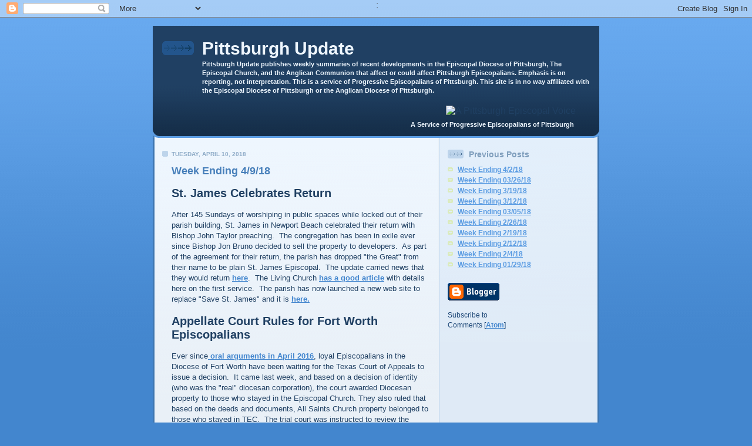

--- FILE ---
content_type: text/html; charset=UTF-8
request_url: https://update.pittsburghepiscopal.org/2018/04/week-ending-4918.html
body_size: 6957
content:
<!DOCTYPE html PUBLIC "-//W3C//DTD XHTML 1.0 Strict//EN" "http://www.w3.org/TR/xhtml1/DTD/xhtml1-strict.dtd">

<html xmlns="http://www.w3.org/1999/xhtml" xml:lang="en" lang="en" dir="ltr">
<head>
  <title>Pittsburgh Update: Week Ending 4/9/18</title>

  <script type="text/javascript">(function() { (function(){function b(g){this.t={};this.tick=function(h,m,f){var n=f!=void 0?f:(new Date).getTime();this.t[h]=[n,m];if(f==void 0)try{window.console.timeStamp("CSI/"+h)}catch(q){}};this.getStartTickTime=function(){return this.t.start[0]};this.tick("start",null,g)}var a;if(window.performance)var e=(a=window.performance.timing)&&a.responseStart;var p=e>0?new b(e):new b;window.jstiming={Timer:b,load:p};if(a){var c=a.navigationStart;c>0&&e>=c&&(window.jstiming.srt=e-c)}if(a){var d=window.jstiming.load;
c>0&&e>=c&&(d.tick("_wtsrt",void 0,c),d.tick("wtsrt_","_wtsrt",e),d.tick("tbsd_","wtsrt_"))}try{a=null,window.chrome&&window.chrome.csi&&(a=Math.floor(window.chrome.csi().pageT),d&&c>0&&(d.tick("_tbnd",void 0,window.chrome.csi().startE),d.tick("tbnd_","_tbnd",c))),a==null&&window.gtbExternal&&(a=window.gtbExternal.pageT()),a==null&&window.external&&(a=window.external.pageT,d&&c>0&&(d.tick("_tbnd",void 0,window.external.startE),d.tick("tbnd_","_tbnd",c))),a&&(window.jstiming.pt=a)}catch(g){}})();window.tickAboveFold=function(b){var a=0;if(b.offsetParent){do a+=b.offsetTop;while(b=b.offsetParent)}b=a;b<=750&&window.jstiming.load.tick("aft")};var k=!1;function l(){k||(k=!0,window.jstiming.load.tick("firstScrollTime"))}window.addEventListener?window.addEventListener("scroll",l,!1):window.attachEvent("onscroll",l);
 })();</script><script type="text/javascript">function a(){var b=window.location.href,c=b.split("?");switch(c.length){case 1:return b+"?m=1";case 2:return c[1].search("(^|&)m=")>=0?null:b+"&m=1";default:return null}}var d=navigator.userAgent;if(d.indexOf("Mobile")!=-1&&d.indexOf("WebKit")!=-1&&d.indexOf("iPad")==-1||d.indexOf("Opera Mini")!=-1||d.indexOf("IEMobile")!=-1){var e=a();e&&window.location.replace(e)};
</script><meta http-equiv="Content-Type" content="text/html; charset=UTF-8" />
<meta name="generator" content="Blogger" />
<link rel="icon" type="image/vnd.microsoft.icon" href="https://www.blogger.com/favicon.ico"/>
<link rel="alternate" type="application/atom+xml" title="Pittsburgh Update - Atom" href="https://update.pittsburghepiscopal.org/feeds/posts/default" />
<link rel="alternate" type="application/rss+xml" title="Pittsburgh Update - RSS" href="https://update.pittsburghepiscopal.org/feeds/posts/default?alt=rss" />
<link rel="service.post" type="application/atom+xml" title="Pittsburgh Update - Atom" href="https://www.blogger.com/feeds/3066187646888062205/posts/default" />
<link rel="stylesheet" type="text/css" href="https://www.blogger.com/static/v1/v-css/1601750677-blog_controls.css"/>
<link rel="stylesheet" type="text/css" href="https://www.blogger.com/dyn-css/authorization.css?targetBlogID=3066187646888062205&zx=2e60637f-750f-4446-85ee-2a75382d12bf"/>


  <style type="text/css">
/*
-----------------------------------------------
Blogger Template Style
Name: 	  Thisaway (Blue)
Designer: Dan Rubin
URL:      www.superfluousbanter.org
Date:     29 Feb 2004
----------------------------------------------- */


/* global
----------------------------------------------- */
body {
margin: 0;
padding: 0;
text-align: center;
min-width: 760px;
background: #4386ce url(//www.blogblog.com/thisaway_blue/bg_body.gif) repeat-x left top;
font-family: helvetica, arial, verdana, "trebuchet ms", sans-serif;
color: #204063;
}

blockquote {
margin: 0;
padding: 0 10px 0 10px;
border-left: 6px solid #d8e7f7;
border-right: 6px solid #d8e7f7;
color: #477fba;
}

code {
color: #809eba;
}

hr {
display: none;
}

h2 {
line-height: normal
}

/* layout
----------------------------------------------- */
@media all {
  #wrapper {
    margin: 0 auto;
    width: 760px;
    text-align: left;
    }

  #blog-header {
    padding-bottom: 15px;
    background: url(//www.blogblog.com/thisaway_blue/bg_header_bottom.gif) no-repeat left bottom;
    }

  #blog-header div {
    background: #204063 url(//www.blogblog.com/thisaway_blue/bg_header.gif) repeat-x left bottom;
    }

  #main-wrapper {
    position: relative;
    width: 760px;
    background: #f7f0e9 url(//www.blogblog.com/thisaway_blue/bg_main_wrapper.gif) repeat-y left top;
    }

  #main-content {
    display: inline; /* fixes a strange ie margin bug */
    float: left;
    margin: 0 0 0 3px;
    padding: 0;
    width: 483px;
    }

  #content-wrapper {
    padding: 22px 0 0 0;
    background: url(//www.blogblog.com/thisaway_blue/bg_content.gif) repeat-x left top;
    }
  }
@media handheld {
  #wrapper {
    width: 90%;
    }

  #blog-header {
    background:none;
    }

  #blog-header div {
    background: #204063;
    }

  #main-wrapper {
    width: 100%;
    background: #f7f0e9;
    }

  #main-content {
    float: none;
    width: 100%;
    }

  #content-wrapper {
    background:none;
    }
  }

.post {
margin: 0 16px 14px 29px;
padding: 0;
border-bottom: 3px solid #d8e7f7;
}

#comments {
margin: 0 16px 14px 29px;
padding: 10px;
border: 1px solid #cedef0;
background-color: #e4ecf5;
}

@media all {
  #sidebar-wrapper {
    display: inline; /* fixes a strange ie margin bug */
    float: right;
    margin: 0 3px 0 0;
    width: 269px;
    color: #1c4676;
    background: url(//www.blogblog.com/thisaway_blue/bg_sidebar.gif) repeat-x left top;
    }

  #sidebar {
    padding: 7px 11px 0 14px; /* Remove arrow is sidebar, LED
    background: url(http://www.blogblog.com/thisaway_blue/bg_sidebar_arrow.gif) repeat-y 179px 0; */
    }

  #blog-footer {
    padding-top: 15px;
    background: url(//www.blogblog.com/thisaway_blue/bg_footer_top.gif) no-repeat left top;
    }

  #blog-footer div {
    background: #152e49 url(//www.blogblog.com/thisaway_blue/bg_footer.gif) repeat-x left top;
    }
  }
@media handheld {
  #sidebar-wrapper {
    float: none;
    width: 100%;
    background:none;
    }

  #sidebar {
    background:none;
    }

  #blog-footer {
    background:none;
    }

  #blog-footer div {
    background: #152e49;
    }
  }

#profile-container {
margin-bottom: 20px;
}

#blog-footer {
padding-top: 15px;
background: url(//www.blogblog.com/thisaway_blue/bg_footer_top.gif) no-repeat left top;
}

#blog-footer div {
background: #152e49 url(//www.blogblog.com/thisaway_blue/bg_footer.gif) repeat-x left top;
}


/* headings
----------------------------------------------- */
#blog-header h1 {
margin: 0;
padding: 26px 0 0 84px;
color: #eef6fe;
font-size: 30px;
line-height: 25px;
background: url(//www.blogblog.com/thisaway_blue/icon_header.gif) no-repeat 16px 26px;
}

h2.date-header {
margin: 0;
padding: 0 0 0 29px;
font-size: 10px;
text-transform: uppercase;
color: #8facc8;
background: url(//www.blogblog.com/thisaway_blue/icon_date.gif) no-repeat 13px 0;
}

.date-header span {
margin: 0 0 0 5px;
padding: 0 25px 0 25px;
background: url(//www.blogblog.com/thisaway_blue/bg_date.gif) no-repeat 0 0;
}

h2.sidebar-title {
padding: 1px 0 0 36px;
font-size: 14px;
color: #809fbd;
background: url(//www.blogblog.com/thisaway_blue/icon_sidebar_heading.gif) no-repeat 0 45%;
}

#profile-container h2.sidebar-title {
color: #527595;
background: url(//www.blogblog.com/thisaway_blue/icon_sidebar_profileheading.gif) no-repeat 0 45%;
}

.post h3.post-title {
margin: 13px 0 0 0;
padding: 0;
font-size: 18px;
color: #477fba;
}

#comments h4 {
margin-top: 0;
font-size: 16px;
}


/* text
----------------------------------------------- */
#blog-header p {
margin: 0;
padding: 7px 16px 0 84px;
color: #eef6fe;
font-size: 11px;
font-weight: bold;
line-height: 15px;
}

.post-body div {
font-size: 13px;
line-height: 18px;
margin: 0;
height:1%;
overflow:visible;
}

.post-body blockquote {
margin: 10px 0px;
}

p.post-footer {
font-size: 11px;
color: #809fbd;
text-align: right;
}

p.post-footer em {
display: block;
float: left;
text-align: left;
font-style: normal;
}

p.comment-data {
font-size: 12px;
}

.comment-body p {
font-size: 12px;
line-height: 17px;
}

.deleted-comment {
  font-style:italic;
  color:gray;
  }

.paging-control-container {
  float: right;
  margin: 0px 6px 0px 0px;
  font-size: 80%;
}
.unneeded-paging-control {
  visibility: hidden;
}

#sidebar p {
font-size: 12px;
line-height: 17px;
margin-bottom: 20px;
}

#sidebar p.profile-textblock {
clear: both;
margin-bottom: 10px;
}

.profile-link {
padding: 0 0 0 17px;
background: url(//www.blogblog.com/thisaway_blue/icon_profile.gif) no-repeat 0 0;
}

p#powered-by {
margin: 0;
padding: 0;
}

#blog-footer p {
margin: 0;
padding: 0 0 15px 55px;
color: #eef6fe;
font-size: 10px;
line-height: 14px;
background: url(//www.blogblog.com/thisaway_blue/icon_footer.gif) no-repeat 16px 0;
}


/* lists
----------------------------------------------- */
.profile-data {
font-size: 13px;
line-height: 17px;
}

.post ul {
padding-left: 32px;
list-style-type: bullet;
font-size: 13px;
line-height: 18px;
}

.post li {
padding: 0 0 4px 17px;
background: url(//www.blogblog.com/thisaway_blue/icon_list_item.gif) no-repeat 0 3px;
}

#comments ul {
margin: 0;
padding: 0;
list-style-type: none;
}

#comments li {
padding: 0 0 1px 17px;
background: url(//www.blogblog.com/thisaway_blue/icon_comment.gif) no-repeat 0 3px;
}

#sidebar ul {
margin: 0 0 20px 0;
padding: 0;
list-style-type: none;
font-size: 12px;
line-height: 14px;
}

#sidebar li {
padding: 0 0 4px 17px;
background: url(//www.blogblog.com/thisaway_blue/icon_list_item.gif) no-repeat 0 3px;
}


/* links
----------------------------------------------- */
a {
color: #4386ce;
font-weight: bold;
}

a:hover {
color: #2462a5;
}

a.comment-link {
/* ie5.0/win doesn't apply padding to inline elements,
   so we hide these two declarations from it */
background/* */:/**/url(//www.blogblog.com/thisaway_blue/icon_comment.gif) no-repeat 0 45%;
padding-left: 14px;
}

html>body a.comment-link {
/* respecified, for ie5/mac's benefit */
background: url(//www.blogblog.com/thisaway_blue/icon_comment.gif) no-repeat 0 45%;
padding-left: 14px;
}

#sidebar ul a {
color: #599be2;
}

#sidebar ul a:hover {
color: #3372b6;
}

#powered-by a img {
border: none;
}

#blog-header h1 a {
color: #eef6fe;
text-decoration: none;
}

#blog-header h1 a:hover {
color: #b4c7d9;
}

h3.post-title a {
color: #477fba;
text-decoration: none;
}

h3.post-title a:hover {
color: #2a5e95;
}


/* miscellaneous
----------------------------------------------- */
.post-photo {
padding: 3px;
border: 1px solid #bdd4eb;
}

.profile-img {
display: inline;
}

.profile-img img {
float: left;
margin: 0 10px 5px 0;
padding: 3px;
border: 1px solid #bdd4eb;
}

.profile-data strong {
display: block;
}

.clear {
clear: both;
line-height: 0;
height: 0;
}

/* Feeds
----------------------------------------------- */



#blogfeeds {
font-size: 14px;
  }
#postfeeds {
font-size: 12px;
  }
  </style>


<meta name='google-adsense-platform-account' content='ca-host-pub-1556223355139109'/>
<meta name='google-adsense-platform-domain' content='blogspot.com'/>
<!-- --><style type="text/css">@import url(//www.blogger.com/static/v1/v-css/navbar/3334278262-classic.css);
div.b-mobile {display:none;}
</style>

</head>

<body><script type="text/javascript">
    function setAttributeOnload(object, attribute, val) {
      if(window.addEventListener) {
        window.addEventListener('load',
          function(){ object[attribute] = val; }, false);
      } else {
        window.attachEvent('onload', function(){ object[attribute] = val; });
      }
    }
  </script>
<div id="navbar-iframe-container"></div>
<script type="text/javascript" src="https://apis.google.com/js/platform.js"></script>
<script type="text/javascript">
      gapi.load("gapi.iframes:gapi.iframes.style.bubble", function() {
        if (gapi.iframes && gapi.iframes.getContext) {
          gapi.iframes.getContext().openChild({
              url: 'https://www.blogger.com/navbar/3066187646888062205?origin\x3dhttps://update.pittsburghepiscopal.org',
              where: document.getElementById("navbar-iframe-container"),
              id: "navbar-iframe"
          });
        }
      });
    </script>
&nbsp:<br>
<!-- #wrapper for centering the layout -->
<div id="wrapper">

<!-- Blog Header -->

<div id="blog-header"><div>
  	<h1>
    <a href="http://update.pittsburghepiscopal.org/">
	Pittsburgh Update
	</a>
  </h1>
  	<p>Pittsburgh Update publishes weekly summaries of recent developments in the Episcopal Diocese of Pittsburgh, The Episcopal Church, and the Anglican Communion that affect or could affect Pittsburgh Episcopalians. Emphasis is on reporting, not interpretation. This is a service of Progressive Episcopalians of Pittsburgh.  This site is in no way affiliated with the Episcopal Diocese of Pittsburgh or the Anglican Diocese of Pittsburgh.</p><br>
<div align="right">
<img border="0" src="https://lh3.googleusercontent.com/blogger_img_proxy/AEn0k_t-3YUGM69FdBzq4ShN5Ju4yOVuvgg8Pq-A-TmBQT3aZnKlYZ5nBuuqIWBnJBN9ue75FdHXykN4rWdqtIdcN_GwNbDqNfAbTpGFNijVqu1ywDuTGeoCVA=s0-d" width="199" height="58" title="A Pittsburgh Episcopal Voice" alt="A Pittsburgh Episcopal Voice">
&nbsp;&nbsp;&nbsp;&nbsp;&nbsp;&nbsp;&nbsp;&nbsp;&nbsp;<br />
<p>A Service of Progressive Episcopalians of Pittsburgh&nbsp;&nbsp;&nbsp;&nbsp;&nbsp;&nbsp;&nbsp;&nbsp;&nbsp;</p>
</div></div></div>

<!-- Begin #main-wrapper - surrounds the #main-content and #sidebar divs for positioning -->
<div id="main-wrapper">

<!-- Begin #main - This div contains the main-column blog content -->
<div id="main-content">
<!-- Begin #content-wrapper -->
<div id="content-wrapper">



    
  <h2 class="date-header">Tuesday, April 10, 2018</h2>
  
  
  
  <!-- Begin .post -->
  <div class="post"><a name="8443749580921198748"></a>
  
    
    <h3 class="post-title">
	 
	 Week Ending 4/9/18
	 
    </h3>
    
    
    <div class="post-body">
    
      <div>
      <div style="clear:both;"></div><a name="1"></a>
<h2>
St. James Celebrates Return</h2>
After 145 Sundays of worshiping in public spaces while locked out of their parish building, St. James in Newport Beach celebrated their return with Bishop John Taylor preaching.&nbsp; The congregation has been in exile ever since Bishop Jon Bruno decided to sell the property to developers.&nbsp; As part of the agreement for their return, the parish has dropped "the Great" from their name to be plain St. James Episcopal.&nbsp; The update carried news that they would return <a href="http://update.pittsburghepiscopal.org/2018/04/week-ending-4218.html#2">here</a>.&nbsp; The Living Church <a href="https://livingchurch.org/2018/04/09/st-james-the-resurrected/" target="_blank">has a good article</a> with details here on the first service.&nbsp; The parish has now launched a new web site to replace "Save St. James" and it is <a href="https://www.stjamesnewport.org/" target="_blank">here.</a> <br />
<a name="2"></a>
<h2>
Appellate Court Rules for Fort Worth Episcopalians</h2>
Ever since<a href="http://update.pittsburghepiscopal.org/2016/04/week-ending-42516.html"> oral arguments in April 2016</a>, loyal Episcopalians in the Diocese of Fort Worth have been waiting for the Texas Court of Appeals to issue a decision.&nbsp; It came last week, and based on a decision of identity (who was the "real" diocesan corporation), the court awarded Diocesan property to those who stayed in the Episcopal Church. They also ruled that based on the deeds and documents, All Saints Church property belonged to those who stayed in TEC.&nbsp; The trial court was instructed to review the deeds and documents for a number of other church properties. The Bishop for Episcopalians in Fort Worth have responded <a href="https://episcopaldiocesefortworth.org/second-court-of-appeals-opinion-favors-episcopal-parties/" target="_blank">here</a>.&nbsp; Bishop Iker leader of the break-away group ( also claims to be the Episcopal Diocese, but participates in ACNA),&nbsp; <a href="http://www.anglican.ink/article/fort-worth-will-file-appeal-texas-supreme-court" target="_blank">has announced</a> that they will appeal to the Texas Supreme Court.&nbsp; Anglican.ink published <a href="http://www.anglican.ink/article/texas-courts-mighty-labor-vain" target="_blank">an opinion piece</a> by Alex Haley (the lawyer for the break away group that lost in the San Joaquin property cases) which is, not surprisingly, critical of the decision.&nbsp; The <a href="https://livingchurch.org/2018/04/05/another-judgment-in-fort-worth/" target="_blank">178 page opinion</a> is a mixed blessing for Episcopalians because it ruled against any Dennis Canon claims. <br />
<a name="3"></a>
<h2>
Canadian Anglicans Grapple with Assisted Euthanasia</h2>
Canada has a new law allowing assisted suicide for geriatric patients who have terminal illness.&nbsp; It was used by a couple who had been married for 73 years and feared one surviving the other.&nbsp; They arranged a farewell with a family gathering and the presence of the Anglican cathedral dean for their deaths.&nbsp; This <a href="https://www.theglobeandmail.com/canada/article-medically-assisted-death-allows-couple-married-almost-73-years-to-die/" target="_blank">has led to a debate</a> over the church's involvement and whether the law is too lenient. <br />
<div style="clear:both; padding-bottom:0.25em"></div>
      </div>
    
    </div>
    
    <p class="post-footer">
    	<em>posted by Joan R. Gundersen @ <a href="http://update.pittsburghepiscopal.org/2018/04/week-ending-4918.html" title="permanent link">11:31 AM</a></em> &nbsp;
    	 <span class="item-action"><a href="https://www.blogger.com/email-post/3066187646888062205/8443749580921198748" title="Email Post"><img class="icon-action" alt="" src="https://resources.blogblog.com/img/icon18_email.gif" height="13" width="18"/></a></span><span class="item-control blog-admin pid-1058894453"><a style="border:none;" href="https://www.blogger.com/post-edit.g?blogID=3066187646888062205&postID=8443749580921198748&from=pencil" title="Edit Post"><img class="icon-action" alt="" src="https://resources.blogblog.com/img/icon18_edit_allbkg.gif" height="18" width="18"></a></span>
    </p>
  
  </div>
  <!-- End .post -->
  
  
  <!-- Begin #comments -->
 

  <div id="comments">

		    
    


	
	<p class="comment-data">
	<a href="http://update.pittsburghepiscopal.org/">&lt;&lt; Home</a>
    </p>
    </div>


  <!-- End #comments -->



</div>
<!-- End #content-wrapper -->

</div>
<!-- End #main-content -->


<!-- Begin #sidebar-wrapper -->
<div id="sidebar-wrapper">
<!-- Begin #sidebar -->
<div id="sidebar">
 
  <!-- Begin #profile-container
     
     <div id='profile-container'>
<h2 class='sidebar-title'>Contributors</h2>
<ul class='profile-datablock'>
<li class='profile-link'><a rel='author' href='https://www.blogger.com/profile/16250917614108590714'>Joan R. Gundersen</a></li>
<li class='profile-link'><a rel='author' href='https://www.blogger.com/profile/08363018512775944659'>Lionel Deimel</a></li>
<li class='profile-link'><a rel='author' href='https://www.blogger.com/profile/03724940480629400527'>Diane Shepard</a></li>
</ul>
</div>

     
End #profile -->
    
        
  
  
  <h2 class="sidebar-title">Previous Posts</h2>
  
  <ul id="recently">
    
        <li><a href="http://update.pittsburghepiscopal.org/2018/04/week-ending-4218.html">Week Ending 4/2/18</a></li>
     
        <li><a href="http://update.pittsburghepiscopal.org/2018/03/week-ending-032618.html">Week Ending 03/26/18</a></li>
     
        <li><a href="http://update.pittsburghepiscopal.org/2018/03/week-ending-31918.html">Week Ending 3/19/18</a></li>
     
        <li><a href="http://update.pittsburghepiscopal.org/2018/03/week-ending-31218.html">Week Ending 3/12/18</a></li>
     
        <li><a href="http://update.pittsburghepiscopal.org/2018/03/week-ending-030518.html">Week Ending 03/05/18</a></li>
     
        <li><a href="http://update.pittsburghepiscopal.org/2018/02/week-ending-22618.html">Week Ending 2/26/18</a></li>
     
        <li><a href="http://update.pittsburghepiscopal.org/2018/02/week-ending-21918.html">Week Ending 2/19/18</a></li>
     
        <li><a href="http://update.pittsburghepiscopal.org/2018/02/week-ending-21218.html">Week Ending 2/12/18</a></li>
     
        <li><a href="http://update.pittsburghepiscopal.org/2018/02/week-ending-2418.html">Week Ending 2/4/18</a></li>
     
        <li><a href="http://update.pittsburghepiscopal.org/2018/01/week-ending-012918.html">Week Ending 01/29/18</a></li>
     
  </ul>
  
  

   
 
   
  
  <p id="powered-by"><a href="//www.blogger.com"><img alt="Powered By Blogger" src="//www.blogger.com/buttons/blogger-simple-blue.gif"></a></p>
  <p id="blogfeeds">Subscribe to<br />Comments [<a target="_blank" href="https://update.pittsburghepiscopal.org/feeds/posts/default" type="application/atom+xml">Atom</a>]</p>

<!-- Site Meter Code
<script type="text/javascript" src="http://s50.sitemeter.com/js/counter.js?site=s50pghupd">
</script>
<noscript>
<a href="http://s50.sitemeter.com/stats.asp?site=s50pghupd" target="_top">
<img src="http://s50.sitemeter.com/meter.asp?site=s50pghupd" alt="Site Meter" border="0"/></a>
</noscript> -->
<!-- Copyright (c)2006 Site Meter -->

</div>
<!-- End #sidebar -->
</div>
<!-- End #sidebar-wrapper -->

<div class="clear">&nbsp;</div>
</div>
<!-- End #main-wrapper -->

<div id="blog-footer"><div>
	<p><!-- If you'd like, you could place footer information here. -->&nbsp;</p>
</div></div>

</div>
<!-- End #wrapper -->
&nbsp;
<!-- Google Analytics Code: Begin -->
<script type="text/javascript">
var gaJsHost = (("https:" == document.location.protocol) ? "https://ssl." : "http://www.");
document.write(unescape("%3Cscript src='" + gaJsHost + "google-analytics.com/ga.js' type='text/javascript'%3E%3C/script%3E"));
</script>
<script type="text/javascript">
try {
var pageTracker = _gat._getTracker("UA-8212543-4");
pageTracker._trackPageview();
} catch(err) {}</script>
<!-- Google Analytics Code: End -->
</body>
</html>